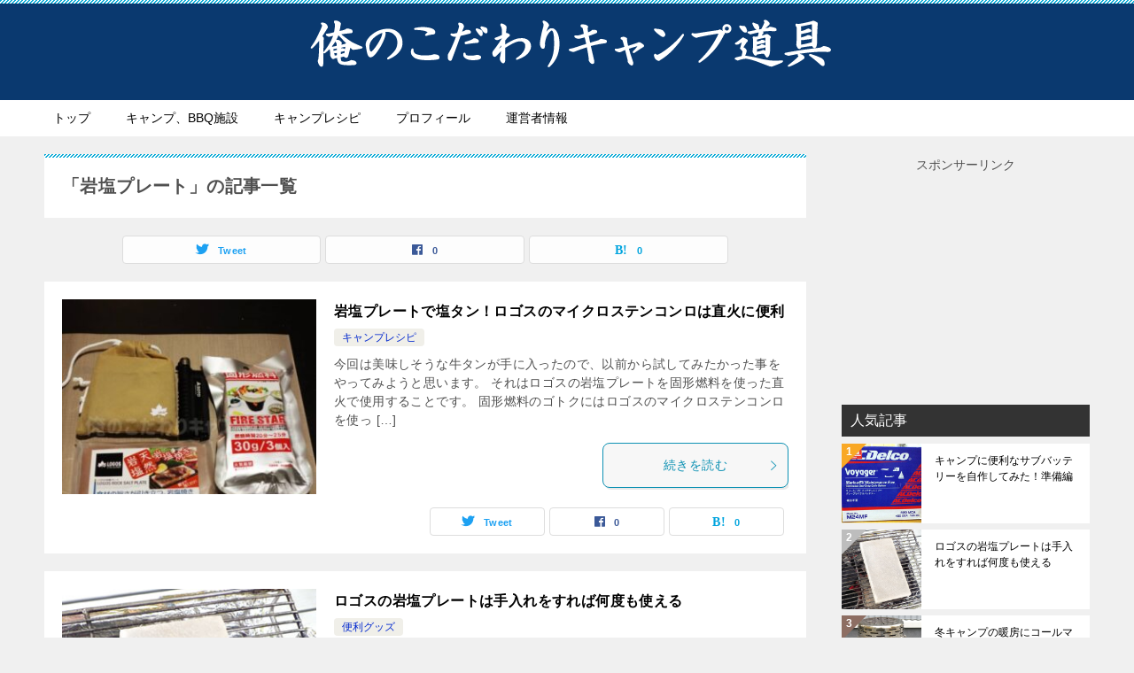

--- FILE ---
content_type: text/html; charset=utf-8
request_url: https://www.google.com/recaptcha/api2/aframe
body_size: 266
content:
<!DOCTYPE HTML><html><head><meta http-equiv="content-type" content="text/html; charset=UTF-8"></head><body><script nonce="4GCvyNV7CUl-IoE1tjmcaQ">/** Anti-fraud and anti-abuse applications only. See google.com/recaptcha */ try{var clients={'sodar':'https://pagead2.googlesyndication.com/pagead/sodar?'};window.addEventListener("message",function(a){try{if(a.source===window.parent){var b=JSON.parse(a.data);var c=clients[b['id']];if(c){var d=document.createElement('img');d.src=c+b['params']+'&rc='+(localStorage.getItem("rc::a")?sessionStorage.getItem("rc::b"):"");window.document.body.appendChild(d);sessionStorage.setItem("rc::e",parseInt(sessionStorage.getItem("rc::e")||0)+1);localStorage.setItem("rc::h",'1764075191655');}}}catch(b){}});window.parent.postMessage("_grecaptcha_ready", "*");}catch(b){}</script></body></html>

--- FILE ---
content_type: application/javascript; charset=utf-8;
request_url: https://dalc.valuecommerce.com/app3?p=887003283&_s=https%3A%2F%2Fwww.xn--28j0a2b4gya8639b.com%2Ftag%2F%25E5%25B2%25A9%25E5%25A1%25A9%25E3%2583%2597%25E3%2583%25AC%25E3%2583%25BC%25E3%2583%2588%2F&vf=iVBORw0KGgoAAAANSUhEUgAAAAMAAAADCAYAAABWKLW%2FAAAAMElEQVQYV2NkFGP4n8G%2FjMHndioD40xtof%2BumVMZdL5FMzBu5Or6H%2FXMj2GegAYDAPfxDQD%2FsauIAAAAAElFTkSuQmCC
body_size: 791
content:
vc_linkswitch_callback({"t":"6925a6b6","r":"aSWmtgAJgpQS3pSnCooAHwqKBtTQiw","ub":"aSWmtQALmSsS3pSnCooCsQqKC%2FDYqQ%3D%3D","vcid":"wf4Z9ROTNhFFNflIc50C9xiUKeKRtlirbM5a6IUAuMYA-J9MUcNrfLQ5-MhNbFzFG2LwSJBIQQxY3ggjbgoOiyo_XigVI5KviJD9dTri_EJNRsVuEELhGck-LBsx6nRNlQp1meiDVOg","vcpub":"0.623252","s":3577862,"approach.yahoo.co.jp":{"a":"2695956","m":"2201292","g":"9bf093418c"},"paypaystep.yahoo.co.jp":{"a":"2695956","m":"2201292","g":"9bf093418c"},"mini-shopping.yahoo.co.jp":{"a":"2695956","m":"2201292","g":"9bf093418c"},"shopping.geocities.jp":{"a":"2695956","m":"2201292","g":"9bf093418c"},"l":4,"shopping.yahoo.co.jp":{"a":"2695956","m":"2201292","g":"9bf093418c"},"p":887003283,"paypaymall.yahoo.co.jp":{"a":"2695956","m":"2201292","g":"9bf093418c"}})